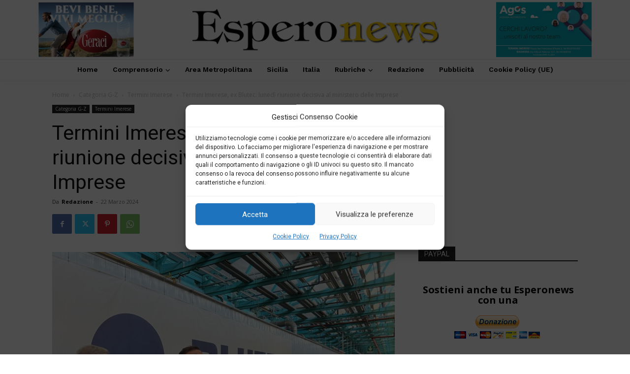

--- FILE ---
content_type: text/html; charset=utf-8
request_url: https://www.google.com/recaptcha/api2/aframe
body_size: 270
content:
<!DOCTYPE HTML><html><head><meta http-equiv="content-type" content="text/html; charset=UTF-8"></head><body><script nonce="VjCJwsyvWz0JFvBJjqKxqw">/** Anti-fraud and anti-abuse applications only. See google.com/recaptcha */ try{var clients={'sodar':'https://pagead2.googlesyndication.com/pagead/sodar?'};window.addEventListener("message",function(a){try{if(a.source===window.parent){var b=JSON.parse(a.data);var c=clients[b['id']];if(c){var d=document.createElement('img');d.src=c+b['params']+'&rc='+(localStorage.getItem("rc::a")?sessionStorage.getItem("rc::b"):"");window.document.body.appendChild(d);sessionStorage.setItem("rc::e",parseInt(sessionStorage.getItem("rc::e")||0)+1);localStorage.setItem("rc::h",'1769823526794');}}}catch(b){}});window.parent.postMessage("_grecaptcha_ready", "*");}catch(b){}</script></body></html>